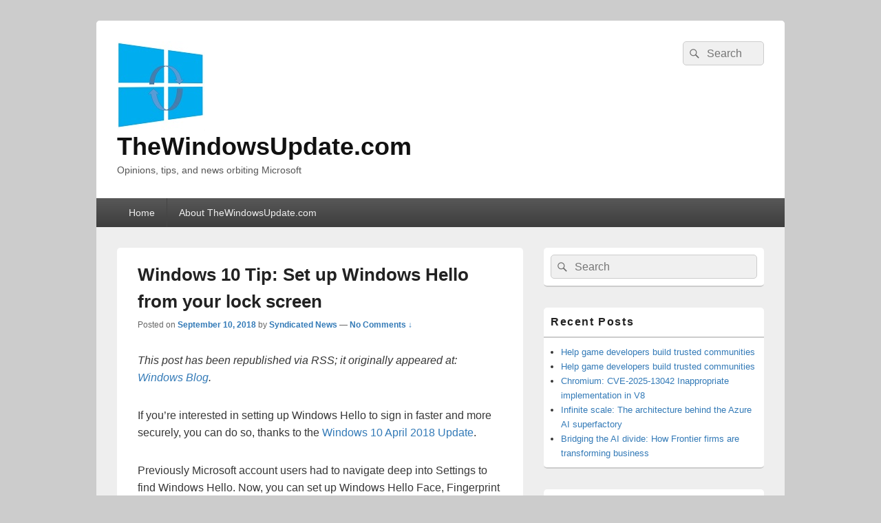

--- FILE ---
content_type: text/html; charset=UTF-8
request_url: https://thewindowsupdate.com/2018/09/10/windows-10-tip-set-up-windows-hello-from-your-lock-screen/
body_size: 9166
content:
<!DOCTYPE html>
<!--[if IE 6]>
<html id="ie6" lang="en-US">
<![endif]-->
<!--[if IE 7]>
<html id="ie7" lang="en-US">
<![endif]-->
<!--[if IE 8]>
<html id="ie8" lang="en-US">
<![endif]-->
<!--[if !(IE 6) | !(IE 7) | !(IE 8)  ]><!-->
<html lang="en-US">
<!--<![endif]-->
<head>
<meta charset="UTF-8" />
<meta name="viewport" content="width=device-width, initial-scale=1">
<link rel="profile" href="https://gmpg.org/xfn/11" />
<link rel="pingback" href="https://thewindowsupdate.com/xmlrpc.php" />
<title>Windows 10 Tip: Set up Windows Hello from your lock screen &#8211; TheWindowsUpdate.com</title>
<meta name='robots' content='max-image-preview:large' />
	<style>img:is([sizes="auto" i], [sizes^="auto," i]) { contain-intrinsic-size: 3000px 1500px }</style>
	<link rel="alternate" type="application/rss+xml" title="TheWindowsUpdate.com &raquo; Feed" href="https://thewindowsupdate.com/feed/" />
<link rel="alternate" type="application/rss+xml" title="TheWindowsUpdate.com &raquo; Comments Feed" href="https://thewindowsupdate.com/comments/feed/" />
<link rel="alternate" type="application/rss+xml" title="TheWindowsUpdate.com &raquo; Windows 10 Tip: Set up Windows Hello from your lock screen Comments Feed" href="https://thewindowsupdate.com/2018/09/10/windows-10-tip-set-up-windows-hello-from-your-lock-screen/feed/" />
<script type="text/javascript">
/* <![CDATA[ */
window._wpemojiSettings = {"baseUrl":"https:\/\/s.w.org\/images\/core\/emoji\/16.0.1\/72x72\/","ext":".png","svgUrl":"https:\/\/s.w.org\/images\/core\/emoji\/16.0.1\/svg\/","svgExt":".svg","source":{"concatemoji":"https:\/\/thewindowsupdate.com\/wp-includes\/js\/wp-emoji-release.min.js?ver=6.8.3"}};
/*! This file is auto-generated */
!function(s,n){var o,i,e;function c(e){try{var t={supportTests:e,timestamp:(new Date).valueOf()};sessionStorage.setItem(o,JSON.stringify(t))}catch(e){}}function p(e,t,n){e.clearRect(0,0,e.canvas.width,e.canvas.height),e.fillText(t,0,0);var t=new Uint32Array(e.getImageData(0,0,e.canvas.width,e.canvas.height).data),a=(e.clearRect(0,0,e.canvas.width,e.canvas.height),e.fillText(n,0,0),new Uint32Array(e.getImageData(0,0,e.canvas.width,e.canvas.height).data));return t.every(function(e,t){return e===a[t]})}function u(e,t){e.clearRect(0,0,e.canvas.width,e.canvas.height),e.fillText(t,0,0);for(var n=e.getImageData(16,16,1,1),a=0;a<n.data.length;a++)if(0!==n.data[a])return!1;return!0}function f(e,t,n,a){switch(t){case"flag":return n(e,"\ud83c\udff3\ufe0f\u200d\u26a7\ufe0f","\ud83c\udff3\ufe0f\u200b\u26a7\ufe0f")?!1:!n(e,"\ud83c\udde8\ud83c\uddf6","\ud83c\udde8\u200b\ud83c\uddf6")&&!n(e,"\ud83c\udff4\udb40\udc67\udb40\udc62\udb40\udc65\udb40\udc6e\udb40\udc67\udb40\udc7f","\ud83c\udff4\u200b\udb40\udc67\u200b\udb40\udc62\u200b\udb40\udc65\u200b\udb40\udc6e\u200b\udb40\udc67\u200b\udb40\udc7f");case"emoji":return!a(e,"\ud83e\udedf")}return!1}function g(e,t,n,a){var r="undefined"!=typeof WorkerGlobalScope&&self instanceof WorkerGlobalScope?new OffscreenCanvas(300,150):s.createElement("canvas"),o=r.getContext("2d",{willReadFrequently:!0}),i=(o.textBaseline="top",o.font="600 32px Arial",{});return e.forEach(function(e){i[e]=t(o,e,n,a)}),i}function t(e){var t=s.createElement("script");t.src=e,t.defer=!0,s.head.appendChild(t)}"undefined"!=typeof Promise&&(o="wpEmojiSettingsSupports",i=["flag","emoji"],n.supports={everything:!0,everythingExceptFlag:!0},e=new Promise(function(e){s.addEventListener("DOMContentLoaded",e,{once:!0})}),new Promise(function(t){var n=function(){try{var e=JSON.parse(sessionStorage.getItem(o));if("object"==typeof e&&"number"==typeof e.timestamp&&(new Date).valueOf()<e.timestamp+604800&&"object"==typeof e.supportTests)return e.supportTests}catch(e){}return null}();if(!n){if("undefined"!=typeof Worker&&"undefined"!=typeof OffscreenCanvas&&"undefined"!=typeof URL&&URL.createObjectURL&&"undefined"!=typeof Blob)try{var e="postMessage("+g.toString()+"("+[JSON.stringify(i),f.toString(),p.toString(),u.toString()].join(",")+"));",a=new Blob([e],{type:"text/javascript"}),r=new Worker(URL.createObjectURL(a),{name:"wpTestEmojiSupports"});return void(r.onmessage=function(e){c(n=e.data),r.terminate(),t(n)})}catch(e){}c(n=g(i,f,p,u))}t(n)}).then(function(e){for(var t in e)n.supports[t]=e[t],n.supports.everything=n.supports.everything&&n.supports[t],"flag"!==t&&(n.supports.everythingExceptFlag=n.supports.everythingExceptFlag&&n.supports[t]);n.supports.everythingExceptFlag=n.supports.everythingExceptFlag&&!n.supports.flag,n.DOMReady=!1,n.readyCallback=function(){n.DOMReady=!0}}).then(function(){return e}).then(function(){var e;n.supports.everything||(n.readyCallback(),(e=n.source||{}).concatemoji?t(e.concatemoji):e.wpemoji&&e.twemoji&&(t(e.twemoji),t(e.wpemoji)))}))}((window,document),window._wpemojiSettings);
/* ]]> */
</script>
<style id='wp-emoji-styles-inline-css' type='text/css'>

	img.wp-smiley, img.emoji {
		display: inline !important;
		border: none !important;
		box-shadow: none !important;
		height: 1em !important;
		width: 1em !important;
		margin: 0 0.07em !important;
		vertical-align: -0.1em !important;
		background: none !important;
		padding: 0 !important;
	}
</style>
<link rel='stylesheet' id='wp-block-library-css' href='https://thewindowsupdate.com/wp-includes/css/dist/block-library/style.min.css?ver=6.8.3' type='text/css' media='all' />
<style id='wp-block-library-theme-inline-css' type='text/css'>
.wp-block-audio :where(figcaption){color:#555;font-size:13px;text-align:center}.is-dark-theme .wp-block-audio :where(figcaption){color:#ffffffa6}.wp-block-audio{margin:0 0 1em}.wp-block-code{border:1px solid #ccc;border-radius:4px;font-family:Menlo,Consolas,monaco,monospace;padding:.8em 1em}.wp-block-embed :where(figcaption){color:#555;font-size:13px;text-align:center}.is-dark-theme .wp-block-embed :where(figcaption){color:#ffffffa6}.wp-block-embed{margin:0 0 1em}.blocks-gallery-caption{color:#555;font-size:13px;text-align:center}.is-dark-theme .blocks-gallery-caption{color:#ffffffa6}:root :where(.wp-block-image figcaption){color:#555;font-size:13px;text-align:center}.is-dark-theme :root :where(.wp-block-image figcaption){color:#ffffffa6}.wp-block-image{margin:0 0 1em}.wp-block-pullquote{border-bottom:4px solid;border-top:4px solid;color:currentColor;margin-bottom:1.75em}.wp-block-pullquote cite,.wp-block-pullquote footer,.wp-block-pullquote__citation{color:currentColor;font-size:.8125em;font-style:normal;text-transform:uppercase}.wp-block-quote{border-left:.25em solid;margin:0 0 1.75em;padding-left:1em}.wp-block-quote cite,.wp-block-quote footer{color:currentColor;font-size:.8125em;font-style:normal;position:relative}.wp-block-quote:where(.has-text-align-right){border-left:none;border-right:.25em solid;padding-left:0;padding-right:1em}.wp-block-quote:where(.has-text-align-center){border:none;padding-left:0}.wp-block-quote.is-large,.wp-block-quote.is-style-large,.wp-block-quote:where(.is-style-plain){border:none}.wp-block-search .wp-block-search__label{font-weight:700}.wp-block-search__button{border:1px solid #ccc;padding:.375em .625em}:where(.wp-block-group.has-background){padding:1.25em 2.375em}.wp-block-separator.has-css-opacity{opacity:.4}.wp-block-separator{border:none;border-bottom:2px solid;margin-left:auto;margin-right:auto}.wp-block-separator.has-alpha-channel-opacity{opacity:1}.wp-block-separator:not(.is-style-wide):not(.is-style-dots){width:100px}.wp-block-separator.has-background:not(.is-style-dots){border-bottom:none;height:1px}.wp-block-separator.has-background:not(.is-style-wide):not(.is-style-dots){height:2px}.wp-block-table{margin:0 0 1em}.wp-block-table td,.wp-block-table th{word-break:normal}.wp-block-table :where(figcaption){color:#555;font-size:13px;text-align:center}.is-dark-theme .wp-block-table :where(figcaption){color:#ffffffa6}.wp-block-video :where(figcaption){color:#555;font-size:13px;text-align:center}.is-dark-theme .wp-block-video :where(figcaption){color:#ffffffa6}.wp-block-video{margin:0 0 1em}:root :where(.wp-block-template-part.has-background){margin-bottom:0;margin-top:0;padding:1.25em 2.375em}
</style>
<style id='classic-theme-styles-inline-css' type='text/css'>
/*! This file is auto-generated */
.wp-block-button__link{color:#fff;background-color:#32373c;border-radius:9999px;box-shadow:none;text-decoration:none;padding:calc(.667em + 2px) calc(1.333em + 2px);font-size:1.125em}.wp-block-file__button{background:#32373c;color:#fff;text-decoration:none}
</style>
<style id='global-styles-inline-css' type='text/css'>
:root{--wp--preset--aspect-ratio--square: 1;--wp--preset--aspect-ratio--4-3: 4/3;--wp--preset--aspect-ratio--3-4: 3/4;--wp--preset--aspect-ratio--3-2: 3/2;--wp--preset--aspect-ratio--2-3: 2/3;--wp--preset--aspect-ratio--16-9: 16/9;--wp--preset--aspect-ratio--9-16: 9/16;--wp--preset--color--black: #000000;--wp--preset--color--cyan-bluish-gray: #abb8c3;--wp--preset--color--white: #ffffff;--wp--preset--color--pale-pink: #f78da7;--wp--preset--color--vivid-red: #cf2e2e;--wp--preset--color--luminous-vivid-orange: #ff6900;--wp--preset--color--luminous-vivid-amber: #fcb900;--wp--preset--color--light-green-cyan: #7bdcb5;--wp--preset--color--vivid-green-cyan: #00d084;--wp--preset--color--pale-cyan-blue: #8ed1fc;--wp--preset--color--vivid-cyan-blue: #0693e3;--wp--preset--color--vivid-purple: #9b51e0;--wp--preset--color--dark-gray: #373737;--wp--preset--color--medium-gray: #cccccc;--wp--preset--color--light-gray: #eeeeee;--wp--preset--color--blue: #1982d1;--wp--preset--gradient--vivid-cyan-blue-to-vivid-purple: linear-gradient(135deg,rgba(6,147,227,1) 0%,rgb(155,81,224) 100%);--wp--preset--gradient--light-green-cyan-to-vivid-green-cyan: linear-gradient(135deg,rgb(122,220,180) 0%,rgb(0,208,130) 100%);--wp--preset--gradient--luminous-vivid-amber-to-luminous-vivid-orange: linear-gradient(135deg,rgba(252,185,0,1) 0%,rgba(255,105,0,1) 100%);--wp--preset--gradient--luminous-vivid-orange-to-vivid-red: linear-gradient(135deg,rgba(255,105,0,1) 0%,rgb(207,46,46) 100%);--wp--preset--gradient--very-light-gray-to-cyan-bluish-gray: linear-gradient(135deg,rgb(238,238,238) 0%,rgb(169,184,195) 100%);--wp--preset--gradient--cool-to-warm-spectrum: linear-gradient(135deg,rgb(74,234,220) 0%,rgb(151,120,209) 20%,rgb(207,42,186) 40%,rgb(238,44,130) 60%,rgb(251,105,98) 80%,rgb(254,248,76) 100%);--wp--preset--gradient--blush-light-purple: linear-gradient(135deg,rgb(255,206,236) 0%,rgb(152,150,240) 100%);--wp--preset--gradient--blush-bordeaux: linear-gradient(135deg,rgb(254,205,165) 0%,rgb(254,45,45) 50%,rgb(107,0,62) 100%);--wp--preset--gradient--luminous-dusk: linear-gradient(135deg,rgb(255,203,112) 0%,rgb(199,81,192) 50%,rgb(65,88,208) 100%);--wp--preset--gradient--pale-ocean: linear-gradient(135deg,rgb(255,245,203) 0%,rgb(182,227,212) 50%,rgb(51,167,181) 100%);--wp--preset--gradient--electric-grass: linear-gradient(135deg,rgb(202,248,128) 0%,rgb(113,206,126) 100%);--wp--preset--gradient--midnight: linear-gradient(135deg,rgb(2,3,129) 0%,rgb(40,116,252) 100%);--wp--preset--font-size--small: 14px;--wp--preset--font-size--medium: 20px;--wp--preset--font-size--large: 24px;--wp--preset--font-size--x-large: 42px;--wp--preset--font-size--normal: 16px;--wp--preset--font-size--huge: 26px;--wp--preset--spacing--20: 0.44rem;--wp--preset--spacing--30: 0.67rem;--wp--preset--spacing--40: 1rem;--wp--preset--spacing--50: 1.5rem;--wp--preset--spacing--60: 2.25rem;--wp--preset--spacing--70: 3.38rem;--wp--preset--spacing--80: 5.06rem;--wp--preset--shadow--natural: 6px 6px 9px rgba(0, 0, 0, 0.2);--wp--preset--shadow--deep: 12px 12px 50px rgba(0, 0, 0, 0.4);--wp--preset--shadow--sharp: 6px 6px 0px rgba(0, 0, 0, 0.2);--wp--preset--shadow--outlined: 6px 6px 0px -3px rgba(255, 255, 255, 1), 6px 6px rgba(0, 0, 0, 1);--wp--preset--shadow--crisp: 6px 6px 0px rgba(0, 0, 0, 1);}:where(.is-layout-flex){gap: 0.5em;}:where(.is-layout-grid){gap: 0.5em;}body .is-layout-flex{display: flex;}.is-layout-flex{flex-wrap: wrap;align-items: center;}.is-layout-flex > :is(*, div){margin: 0;}body .is-layout-grid{display: grid;}.is-layout-grid > :is(*, div){margin: 0;}:where(.wp-block-columns.is-layout-flex){gap: 2em;}:where(.wp-block-columns.is-layout-grid){gap: 2em;}:where(.wp-block-post-template.is-layout-flex){gap: 1.25em;}:where(.wp-block-post-template.is-layout-grid){gap: 1.25em;}.has-black-color{color: var(--wp--preset--color--black) !important;}.has-cyan-bluish-gray-color{color: var(--wp--preset--color--cyan-bluish-gray) !important;}.has-white-color{color: var(--wp--preset--color--white) !important;}.has-pale-pink-color{color: var(--wp--preset--color--pale-pink) !important;}.has-vivid-red-color{color: var(--wp--preset--color--vivid-red) !important;}.has-luminous-vivid-orange-color{color: var(--wp--preset--color--luminous-vivid-orange) !important;}.has-luminous-vivid-amber-color{color: var(--wp--preset--color--luminous-vivid-amber) !important;}.has-light-green-cyan-color{color: var(--wp--preset--color--light-green-cyan) !important;}.has-vivid-green-cyan-color{color: var(--wp--preset--color--vivid-green-cyan) !important;}.has-pale-cyan-blue-color{color: var(--wp--preset--color--pale-cyan-blue) !important;}.has-vivid-cyan-blue-color{color: var(--wp--preset--color--vivid-cyan-blue) !important;}.has-vivid-purple-color{color: var(--wp--preset--color--vivid-purple) !important;}.has-black-background-color{background-color: var(--wp--preset--color--black) !important;}.has-cyan-bluish-gray-background-color{background-color: var(--wp--preset--color--cyan-bluish-gray) !important;}.has-white-background-color{background-color: var(--wp--preset--color--white) !important;}.has-pale-pink-background-color{background-color: var(--wp--preset--color--pale-pink) !important;}.has-vivid-red-background-color{background-color: var(--wp--preset--color--vivid-red) !important;}.has-luminous-vivid-orange-background-color{background-color: var(--wp--preset--color--luminous-vivid-orange) !important;}.has-luminous-vivid-amber-background-color{background-color: var(--wp--preset--color--luminous-vivid-amber) !important;}.has-light-green-cyan-background-color{background-color: var(--wp--preset--color--light-green-cyan) !important;}.has-vivid-green-cyan-background-color{background-color: var(--wp--preset--color--vivid-green-cyan) !important;}.has-pale-cyan-blue-background-color{background-color: var(--wp--preset--color--pale-cyan-blue) !important;}.has-vivid-cyan-blue-background-color{background-color: var(--wp--preset--color--vivid-cyan-blue) !important;}.has-vivid-purple-background-color{background-color: var(--wp--preset--color--vivid-purple) !important;}.has-black-border-color{border-color: var(--wp--preset--color--black) !important;}.has-cyan-bluish-gray-border-color{border-color: var(--wp--preset--color--cyan-bluish-gray) !important;}.has-white-border-color{border-color: var(--wp--preset--color--white) !important;}.has-pale-pink-border-color{border-color: var(--wp--preset--color--pale-pink) !important;}.has-vivid-red-border-color{border-color: var(--wp--preset--color--vivid-red) !important;}.has-luminous-vivid-orange-border-color{border-color: var(--wp--preset--color--luminous-vivid-orange) !important;}.has-luminous-vivid-amber-border-color{border-color: var(--wp--preset--color--luminous-vivid-amber) !important;}.has-light-green-cyan-border-color{border-color: var(--wp--preset--color--light-green-cyan) !important;}.has-vivid-green-cyan-border-color{border-color: var(--wp--preset--color--vivid-green-cyan) !important;}.has-pale-cyan-blue-border-color{border-color: var(--wp--preset--color--pale-cyan-blue) !important;}.has-vivid-cyan-blue-border-color{border-color: var(--wp--preset--color--vivid-cyan-blue) !important;}.has-vivid-purple-border-color{border-color: var(--wp--preset--color--vivid-purple) !important;}.has-vivid-cyan-blue-to-vivid-purple-gradient-background{background: var(--wp--preset--gradient--vivid-cyan-blue-to-vivid-purple) !important;}.has-light-green-cyan-to-vivid-green-cyan-gradient-background{background: var(--wp--preset--gradient--light-green-cyan-to-vivid-green-cyan) !important;}.has-luminous-vivid-amber-to-luminous-vivid-orange-gradient-background{background: var(--wp--preset--gradient--luminous-vivid-amber-to-luminous-vivid-orange) !important;}.has-luminous-vivid-orange-to-vivid-red-gradient-background{background: var(--wp--preset--gradient--luminous-vivid-orange-to-vivid-red) !important;}.has-very-light-gray-to-cyan-bluish-gray-gradient-background{background: var(--wp--preset--gradient--very-light-gray-to-cyan-bluish-gray) !important;}.has-cool-to-warm-spectrum-gradient-background{background: var(--wp--preset--gradient--cool-to-warm-spectrum) !important;}.has-blush-light-purple-gradient-background{background: var(--wp--preset--gradient--blush-light-purple) !important;}.has-blush-bordeaux-gradient-background{background: var(--wp--preset--gradient--blush-bordeaux) !important;}.has-luminous-dusk-gradient-background{background: var(--wp--preset--gradient--luminous-dusk) !important;}.has-pale-ocean-gradient-background{background: var(--wp--preset--gradient--pale-ocean) !important;}.has-electric-grass-gradient-background{background: var(--wp--preset--gradient--electric-grass) !important;}.has-midnight-gradient-background{background: var(--wp--preset--gradient--midnight) !important;}.has-small-font-size{font-size: var(--wp--preset--font-size--small) !important;}.has-medium-font-size{font-size: var(--wp--preset--font-size--medium) !important;}.has-large-font-size{font-size: var(--wp--preset--font-size--large) !important;}.has-x-large-font-size{font-size: var(--wp--preset--font-size--x-large) !important;}
:where(.wp-block-post-template.is-layout-flex){gap: 1.25em;}:where(.wp-block-post-template.is-layout-grid){gap: 1.25em;}
:where(.wp-block-columns.is-layout-flex){gap: 2em;}:where(.wp-block-columns.is-layout-grid){gap: 2em;}
:root :where(.wp-block-pullquote){font-size: 1.5em;line-height: 1.6;}
</style>
<link rel='stylesheet' id='genericons-css' href='https://thewindowsupdate.com/wp-content/themes/catch-box/genericons/genericons.css?ver=3.4.1' type='text/css' media='all' />
<link rel='stylesheet' id='catchbox-style-css' href='https://thewindowsupdate.com/wp-content/themes/catch-box/style.css?ver=20250612-184606' type='text/css' media='all' />
<link rel='stylesheet' id='catchbox-block-style-css' href='https://thewindowsupdate.com/wp-content/themes/catch-box/css/blocks.css?ver=1.0' type='text/css' media='all' />
<script type="text/javascript" src="https://thewindowsupdate.com/wp-content/plugins/wp-letsencrypt-ssl-pro/admin/js/jsredirect.js?ver=7.8.5.0" id="wpen-jsredirect-js"></script>
<script type="text/javascript" src="https://thewindowsupdate.com/wp-includes/js/jquery/jquery.min.js?ver=3.7.1" id="jquery-core-js"></script>
<script type="text/javascript" src="https://thewindowsupdate.com/wp-includes/js/jquery/jquery-migrate.min.js?ver=3.4.1" id="jquery-migrate-js"></script>
<script type="text/javascript" id="catchbox-menu-js-extra">
/* <![CDATA[ */
var screenReaderText = {"expand":"expand child menu","collapse":"collapse child menu"};
/* ]]> */
</script>
<script type="text/javascript" src="https://thewindowsupdate.com/wp-content/themes/catch-box/js/menu.min.js?ver=2.1.1.1" id="catchbox-menu-js"></script>
<script type="text/javascript" src="https://thewindowsupdate.com/wp-content/themes/catch-box/js/html5.min.js?ver=3.7.3" id="catchbox-html5-js"></script>
<link rel="https://api.w.org/" href="https://thewindowsupdate.com/wp-json/" /><link rel="alternate" title="JSON" type="application/json" href="https://thewindowsupdate.com/wp-json/wp/v2/posts/29529" /><link rel="EditURI" type="application/rsd+xml" title="RSD" href="https://thewindowsupdate.com/xmlrpc.php?rsd" />
<meta name="generator" content="WordPress 6.8.3" />
<link rel="canonical" href="https://thewindowsupdate.com/2018/09/10/windows-10-tip-set-up-windows-hello-from-your-lock-screen/" />
<link rel='shortlink' href='https://thewindowsupdate.com/?p=29529' />
<link rel="alternate" title="oEmbed (JSON)" type="application/json+oembed" href="https://thewindowsupdate.com/wp-json/oembed/1.0/embed?url=https%3A%2F%2Fthewindowsupdate.com%2F2018%2F09%2F10%2Fwindows-10-tip-set-up-windows-hello-from-your-lock-screen%2F" />
<link rel="alternate" title="oEmbed (XML)" type="text/xml+oembed" href="https://thewindowsupdate.com/wp-json/oembed/1.0/embed?url=https%3A%2F%2Fthewindowsupdate.com%2F2018%2F09%2F10%2Fwindows-10-tip-set-up-windows-hello-from-your-lock-screen%2F&#038;format=xml" />
<!-- Generated by Jetpack Social -->
<meta property="og:title" content="Windows 10 Tip: Set up Windows Hello from your lock screen">
<meta property="og:url" content="https://thewindowsupdate.com/2018/09/10/windows-10-tip-set-up-windows-hello-from-your-lock-screen/">
<meta property="og:description" content="If you&rsquo;re interested in setting up Windows Hello to sign in faster and more securely, you can do so, thanks to the Windows 10 April 2018 Update. Previously Microsoft account users had to nav…">
<!-- / Jetpack Social -->
<!-- Analytics by WP Statistics - https://wp-statistics.com -->
<link rel="icon" href="https://thewindowsupdate.com/wp-content/uploads/2016/11/TWU-150x150.jpg" sizes="32x32" />
<link rel="icon" href="https://thewindowsupdate.com/wp-content/uploads/2016/11/TWU-397x400.jpg" sizes="192x192" />
<link rel="apple-touch-icon" href="https://thewindowsupdate.com/wp-content/uploads/2016/11/TWU-397x400.jpg" />
<meta name="msapplication-TileImage" content="https://thewindowsupdate.com/wp-content/uploads/2016/11/TWU.jpg" />
</head>

<body class="wp-singular post-template-default single single-post postid-29529 single-format-standard wp-custom-logo wp-embed-responsive wp-theme-catch-box right-sidebar one-menu header-image-top">



<div id="page" class="hfeed site">

	<a href="#main" class="skip-link screen-reader-text">Skip to content</a>
	<header id="branding" role="banner">

    	
    	<div id="header-content" class="clearfix">

			<div class="logo-wrap clearfix"><div id="site-logo"><a href="https://thewindowsupdate.com/" class="custom-logo-link" rel="home"><img width="128" height="130" src="https://thewindowsupdate.com/wp-content/uploads/2016/11/TWU_Small.jpg" class="custom-logo" alt="TheWindowsUpdate.com" decoding="async" /></a></div><!-- #site-logo -->	<div id="hgroup" class="site-details">
					<p id="site-title"><a href="https://thewindowsupdate.com/" rel="home">TheWindowsUpdate.com</a></p>
					<p id="site-description">Opinions, tips, and news orbiting Microsoft</p>
			
   	</div><!-- #hgroup -->
</div><!-- .logo-wrap -->	<form role="search" method="get" class="searchform" action="https://thewindowsupdate.com/">
		<label>
			<span class="screen-reader-text">Search for:</span>
			<input type="search" class="search-field" placeholder="Search" value="" name="s" title="Search for:" />
		</label>
		<button type="submit" class="search-submit"><span class="screen-reader-text">Search</span></button>
	</form>

		</div><!-- #header-content -->

    	    <div class="menu-access-wrap mobile-header-menu clearfix">
        <div id="mobile-header-left-menu" class="mobile-menu-anchor page-menu">
            <a href="#mobile-header-left-nav" id="menu-toggle-primary" class="genericon genericon-menu">
                <span class="mobile-menu-text">Menu</span>
            </a>
        </div><!-- #mobile-header-left-menu -->
            
        
        <div id="site-header-menu-primary" class="site-header-menu">
            <nav id="access" class="main-navigation menu-focus" role="navigation" aria-label="Primary Menu">
            
                <h3 class="screen-reader-text">Primary menu</h3>
                <div class="menu-header-container"><ul class="menu"><li ><a href="https://thewindowsupdate.com/">Home</a></li><li class="page_item page-item-41815"><a href="https://thewindowsupdate.com/about-thewindowsupdate-com/">About TheWindowsUpdate.com</a></li></ul></div><!-- .menu-header-container -->            </nav><!-- #access -->
        </div><!-- .site-header-menu -->

            </div><!-- .menu-access-wrap -->
    
	</header><!-- #branding -->

	
	
	<div id="main" class="clearfix">

		
		<div id="primary" class="content-area">

			
			<div id="content" role="main">
				
				
<article id="post-29529" class="post-29529 post type-post status-publish format-standard hentry category-republished-content">
	<header class="entry-header">
		<h1 class="entry-title">Windows 10 Tip: Set up Windows Hello from your lock screen</h1>

		            <div class="entry-meta">
                <span class="sep">Posted on </span><a href="https://thewindowsupdate.com/2018/09/10/windows-10-tip-set-up-windows-hello-from-your-lock-screen/" title="12:00 PM" rel="bookmark"><time class="entry-date updated" datetime="2018-09-10T12:00:24-04:00" pubdate>September 10, 2018</time></a><span class="by-author"> <span class="sep"> by </span> <span class="author vcard"><a class="url fn n" href="https://thewindowsupdate.com/author/syndicated-news/" title="View all posts by Syndicated News" rel="author">Syndicated News</a></span></span>                                    <span class="sep sep-comment"> &mdash; </span>
                    <span class="comments-link">
                        <a href="https://thewindowsupdate.com/2018/09/10/windows-10-tip-set-up-windows-hello-from-your-lock-screen/#respond">No Comments &darr;</a>                    </span>
                            </div><!-- .entry-meta -->
			</header><!-- .entry-header -->

	<div class="entry-content">
		<p class="syndicated-attribution"><I>This post has been republished via RSS; it originally appeared at: <a href="http://blogs.windows.com/windowsexperience/2018/09/10/windows-10-tip-set-up-windows-hello-from-your-lock-screen/">Windows Blog</a>.</I></p>
<p>If you’re interested in setting up Windows Hello to sign in faster and more securely, you can do so, thanks to the <a href="https://blogs.windows.com/windowsexperience/2018/04/30/whats-new-in-the-windows-10-april-2018-update/#l81PDs4khDQVVFFI.97">Windows 10 April 2018 Update</a>.</p>
<p>Previously Microsoft account users had to navigate deep into Settings to find Windows Hello. Now, you can set up Windows Hello Face, Fingerprint or PIN straight from your lock screen by clicking the Windows Hello tile under Sign-in options.</p>
<p>Check it out in action:</p>
<p><a href="https://blogs.windows.com/uploads/mswbprod/sites/2/2018/09/8e8d813d28c1d99454a8ce22d2822313.gif"><img class="aligncenter size-full wp-image-168294" src="https://blogs.windows.com/uploads/mswbprod/sites/2/2018/09/8e8d813d28c1d99454a8ce22d2822313.gif" alt="Gif showing how you can can set up Windows Hello Face, Fingerprint or PIN straight from your lock screen by clicking the Windows Hello tile under Sign-in options" width="640" height="360" /></a></p>
<p><em>This feature is only available for users who use their Microsoft Account to sign in to Windows. It is not available for work or school accounts, or local accounts.  </em></p>
<p>If you like this, check out <a href="https://blogs.windows.com/windowsexperience/tag/windows-10-tips/#Pb0VJIHG5gUvmKUY.97">more Windows 10 Tips</a>.</p>
			</div><!-- .entry-content -->

	<footer class="entry-meta">
		This entry was posted in <a href="https://thewindowsupdate.com/category/republished-content/" rel="category tag">Republished Content</a> by <a href="https://thewindowsupdate.com/author/syndicated-news/">Syndicated News</a>. Bookmark the <a href="https://thewindowsupdate.com/2018/09/10/windows-10-tip-set-up-windows-hello-from-your-lock-screen/" title="Permalink to Windows 10 Tip: Set up Windows Hello from your lock screen" rel="bookmark">permalink</a>.		
		
	</footer><!-- .entry-meta -->
</article><!-- #post-29529 -->

	<div id="comments">
	
	
	
		<div id="respond" class="comment-respond">
		<h2 id="reply-title" class="comment-reply-title">Leave a Reply <small><a rel="nofollow" id="cancel-comment-reply-link" href="/2018/09/10/windows-10-tip-set-up-windows-hello-from-your-lock-screen/#respond" style="display:none;">Cancel reply</a></small></h2><form action="https://thewindowsupdate.com/wp-comments-post.php" method="post" id="commentform" class="comment-form"><p class="comment-notes"><span id="email-notes">Your email address will not be published.</span> <span class="required-field-message">Required fields are marked <span class="required">*</span></span></p><p class="comment-form-comment"><label for="comment">Comment <span class="required">*</span></label> <textarea id="comment" name="comment" cols="45" rows="8" maxlength="65525" required></textarea></p><p class="comment-form-author"><label for="author">Name</label> <span class="required">*</span><input id="author" name="author" type="text" value="" size="30" aria-required='true' /></p>
<p class="comment-form-email"><label for="email">Email</label> <span class="required">*</span><input id="email" name="email" type="text" value="" size="30" aria-required='true' /></p>
<p class="comment-form-url"><label for="url">Website</label> <input id="url" name="url" type="url" value="" size="30" maxlength="200" autocomplete="url" /></p>
<p class="form-submit"><input name="submit" type="submit" id="submit" class="submit" value="Post Comment" /> <input type='hidden' name='comment_post_ID' value='29529' id='comment_post_ID' />
<input type='hidden' name='comment_parent' id='comment_parent' value='0' />
</p><p style="display: none;"><input type="hidden" id="akismet_comment_nonce" name="akismet_comment_nonce" value="535e045eff" /></p><p style="display: none !important;" class="akismet-fields-container" data-prefix="ak_"><label>&#916;<textarea name="ak_hp_textarea" cols="45" rows="8" maxlength="100"></textarea></label><input type="hidden" id="ak_js_1" name="ak_js" value="123"/><script>document.getElementById( "ak_js_1" ).setAttribute( "value", ( new Date() ).getTime() );</script></p></form>	</div><!-- #respond -->
	<p class="akismet_comment_form_privacy_notice">This site uses Akismet to reduce spam. <a href="https://akismet.com/privacy/" target="_blank" rel="nofollow noopener">Learn how your comment data is processed.</a></p>
</div><!-- #comments -->
	<nav class="navigation post-navigation" aria-label="Posts">
		<h2 class="screen-reader-text">Post navigation</h2>
		<div class="nav-links"><div class="nav-previous"><a href="https://thewindowsupdate.com/2018/09/10/ignite-series-meet-this-years-community-reporters/" rel="prev"><span class="meta-nav" aria-hidden="true"><span class="nav-icon">&larr;</span> Previous</span> <span class="screen-reader-text">Previous post:</span> <span class="post-title">Ignite Series: Meet this years Community Reporters</span></a></div><div class="nav-next"><a href="https://thewindowsupdate.com/2018/09/10/profile-migration-tool-for-microsoft-365-business-subscribers-2/" rel="next"><span class="meta-nav" aria-hidden="true">Next <span class="nav-icon">&rarr;</span></span> <span class="screen-reader-text">Next post:</span> <span class="post-title">Profile Migration Tool for Microsoft 365 Business Subscribers</span></a></div></div>
	</nav>
		</div><!-- #content -->
        
		            
	</div><!-- #primary -->
    
	    


		<aside id="secondary" class="sidebar widget-area" role="complementary">
			<h2 class="screen-reader-text">Primary Sidebar Widget Area</h2>
			<section id="search-2" class="widget widget_search">	<form role="search" method="get" class="searchform" action="https://thewindowsupdate.com/">
		<label>
			<span class="screen-reader-text">Search for:</span>
			<input type="search" class="search-field" placeholder="Search" value="" name="s" title="Search for:" />
		</label>
		<button type="submit" class="search-submit"><span class="screen-reader-text">Search</span></button>
	</form>
</section>
		<section id="recent-posts-2" class="widget widget_recent_entries">
		<h2 class="widget-title">Recent Posts</h2>
		<ul>
											<li>
					<a href="https://thewindowsupdate.com/2025/11/14/help-game-developers-build-trusted-communities-2/">Help game developers build trusted communities</a>
									</li>
											<li>
					<a href="https://thewindowsupdate.com/2025/11/14/help-game-developers-build-trusted-communities/">Help game developers build trusted communities</a>
									</li>
											<li>
					<a href="https://thewindowsupdate.com/2025/11/13/chromium-cve-2025-13042-inappropriate-implementation-in-v8/">Chromium: CVE-2025-13042 Inappropriate implementation in V8</a>
									</li>
											<li>
					<a href="https://thewindowsupdate.com/2025/11/12/infinite-scale-the-architecture-behind-the-azure-ai-superfactory/">Infinite scale: The architecture behind the Azure AI superfactory</a>
									</li>
											<li>
					<a href="https://thewindowsupdate.com/2025/11/11/bridging-the-ai-divide-how-frontier-firms-are-transforming-business/">Bridging the AI divide: How Frontier firms are transforming business</a>
									</li>
					</ul>

		</section><section id="archives-2" class="widget widget_archive"><h2 class="widget-title">Archives</h2>
			<ul>
					<li><a href='https://thewindowsupdate.com/2025/11/'>November 2025</a></li>
	<li><a href='https://thewindowsupdate.com/2025/10/'>October 2025</a></li>
	<li><a href='https://thewindowsupdate.com/2025/09/'>September 2025</a></li>
	<li><a href='https://thewindowsupdate.com/2025/08/'>August 2025</a></li>
	<li><a href='https://thewindowsupdate.com/2025/07/'>July 2025</a></li>
	<li><a href='https://thewindowsupdate.com/2025/06/'>June 2025</a></li>
	<li><a href='https://thewindowsupdate.com/2025/05/'>May 2025</a></li>
	<li><a href='https://thewindowsupdate.com/2025/04/'>April 2025</a></li>
	<li><a href='https://thewindowsupdate.com/2025/03/'>March 2025</a></li>
	<li><a href='https://thewindowsupdate.com/2025/02/'>February 2025</a></li>
	<li><a href='https://thewindowsupdate.com/2025/01/'>January 2025</a></li>
	<li><a href='https://thewindowsupdate.com/2024/12/'>December 2024</a></li>
	<li><a href='https://thewindowsupdate.com/2024/11/'>November 2024</a></li>
	<li><a href='https://thewindowsupdate.com/2024/10/'>October 2024</a></li>
	<li><a href='https://thewindowsupdate.com/2024/09/'>September 2024</a></li>
	<li><a href='https://thewindowsupdate.com/2024/08/'>August 2024</a></li>
	<li><a href='https://thewindowsupdate.com/2024/07/'>July 2024</a></li>
	<li><a href='https://thewindowsupdate.com/2024/06/'>June 2024</a></li>
	<li><a href='https://thewindowsupdate.com/2024/05/'>May 2024</a></li>
	<li><a href='https://thewindowsupdate.com/2024/04/'>April 2024</a></li>
	<li><a href='https://thewindowsupdate.com/2024/03/'>March 2024</a></li>
	<li><a href='https://thewindowsupdate.com/2024/02/'>February 2024</a></li>
	<li><a href='https://thewindowsupdate.com/2024/01/'>January 2024</a></li>
	<li><a href='https://thewindowsupdate.com/2023/12/'>December 2023</a></li>
	<li><a href='https://thewindowsupdate.com/2023/11/'>November 2023</a></li>
	<li><a href='https://thewindowsupdate.com/2023/10/'>October 2023</a></li>
	<li><a href='https://thewindowsupdate.com/2023/09/'>September 2023</a></li>
	<li><a href='https://thewindowsupdate.com/2023/08/'>August 2023</a></li>
	<li><a href='https://thewindowsupdate.com/2023/07/'>July 2023</a></li>
	<li><a href='https://thewindowsupdate.com/2023/06/'>June 2023</a></li>
	<li><a href='https://thewindowsupdate.com/2023/05/'>May 2023</a></li>
	<li><a href='https://thewindowsupdate.com/2023/04/'>April 2023</a></li>
	<li><a href='https://thewindowsupdate.com/2023/03/'>March 2023</a></li>
	<li><a href='https://thewindowsupdate.com/2023/02/'>February 2023</a></li>
	<li><a href='https://thewindowsupdate.com/2023/01/'>January 2023</a></li>
	<li><a href='https://thewindowsupdate.com/2022/12/'>December 2022</a></li>
	<li><a href='https://thewindowsupdate.com/2022/11/'>November 2022</a></li>
	<li><a href='https://thewindowsupdate.com/2022/10/'>October 2022</a></li>
	<li><a href='https://thewindowsupdate.com/2022/09/'>September 2022</a></li>
	<li><a href='https://thewindowsupdate.com/2022/08/'>August 2022</a></li>
	<li><a href='https://thewindowsupdate.com/2022/07/'>July 2022</a></li>
	<li><a href='https://thewindowsupdate.com/2022/06/'>June 2022</a></li>
	<li><a href='https://thewindowsupdate.com/2022/05/'>May 2022</a></li>
	<li><a href='https://thewindowsupdate.com/2022/04/'>April 2022</a></li>
	<li><a href='https://thewindowsupdate.com/2022/03/'>March 2022</a></li>
	<li><a href='https://thewindowsupdate.com/2022/02/'>February 2022</a></li>
	<li><a href='https://thewindowsupdate.com/2022/01/'>January 2022</a></li>
	<li><a href='https://thewindowsupdate.com/2021/12/'>December 2021</a></li>
	<li><a href='https://thewindowsupdate.com/2021/11/'>November 2021</a></li>
	<li><a href='https://thewindowsupdate.com/2021/10/'>October 2021</a></li>
	<li><a href='https://thewindowsupdate.com/2021/09/'>September 2021</a></li>
	<li><a href='https://thewindowsupdate.com/2021/08/'>August 2021</a></li>
	<li><a href='https://thewindowsupdate.com/2021/07/'>July 2021</a></li>
	<li><a href='https://thewindowsupdate.com/2021/06/'>June 2021</a></li>
	<li><a href='https://thewindowsupdate.com/2021/05/'>May 2021</a></li>
	<li><a href='https://thewindowsupdate.com/2021/04/'>April 2021</a></li>
	<li><a href='https://thewindowsupdate.com/2021/03/'>March 2021</a></li>
	<li><a href='https://thewindowsupdate.com/2021/02/'>February 2021</a></li>
	<li><a href='https://thewindowsupdate.com/2021/01/'>January 2021</a></li>
	<li><a href='https://thewindowsupdate.com/2020/12/'>December 2020</a></li>
	<li><a href='https://thewindowsupdate.com/2020/11/'>November 2020</a></li>
	<li><a href='https://thewindowsupdate.com/2020/10/'>October 2020</a></li>
	<li><a href='https://thewindowsupdate.com/2020/09/'>September 2020</a></li>
	<li><a href='https://thewindowsupdate.com/2020/08/'>August 2020</a></li>
	<li><a href='https://thewindowsupdate.com/2020/07/'>July 2020</a></li>
	<li><a href='https://thewindowsupdate.com/2020/06/'>June 2020</a></li>
	<li><a href='https://thewindowsupdate.com/2020/05/'>May 2020</a></li>
	<li><a href='https://thewindowsupdate.com/2020/04/'>April 2020</a></li>
	<li><a href='https://thewindowsupdate.com/2020/03/'>March 2020</a></li>
	<li><a href='https://thewindowsupdate.com/2020/02/'>February 2020</a></li>
	<li><a href='https://thewindowsupdate.com/2020/01/'>January 2020</a></li>
	<li><a href='https://thewindowsupdate.com/2019/12/'>December 2019</a></li>
	<li><a href='https://thewindowsupdate.com/2019/11/'>November 2019</a></li>
	<li><a href='https://thewindowsupdate.com/2019/10/'>October 2019</a></li>
	<li><a href='https://thewindowsupdate.com/2019/09/'>September 2019</a></li>
	<li><a href='https://thewindowsupdate.com/2019/08/'>August 2019</a></li>
	<li><a href='https://thewindowsupdate.com/2019/07/'>July 2019</a></li>
	<li><a href='https://thewindowsupdate.com/2019/06/'>June 2019</a></li>
	<li><a href='https://thewindowsupdate.com/2019/05/'>May 2019</a></li>
	<li><a href='https://thewindowsupdate.com/2019/04/'>April 2019</a></li>
	<li><a href='https://thewindowsupdate.com/2019/03/'>March 2019</a></li>
	<li><a href='https://thewindowsupdate.com/2019/02/'>February 2019</a></li>
	<li><a href='https://thewindowsupdate.com/2019/01/'>January 2019</a></li>
	<li><a href='https://thewindowsupdate.com/2018/12/'>December 2018</a></li>
	<li><a href='https://thewindowsupdate.com/2018/11/'>November 2018</a></li>
	<li><a href='https://thewindowsupdate.com/2018/10/'>October 2018</a></li>
	<li><a href='https://thewindowsupdate.com/2018/09/'>September 2018</a></li>
	<li><a href='https://thewindowsupdate.com/2018/08/'>August 2018</a></li>
	<li><a href='https://thewindowsupdate.com/2018/07/'>July 2018</a></li>
	<li><a href='https://thewindowsupdate.com/2018/06/'>June 2018</a></li>
	<li><a href='https://thewindowsupdate.com/2018/05/'>May 2018</a></li>
	<li><a href='https://thewindowsupdate.com/2018/04/'>April 2018</a></li>
	<li><a href='https://thewindowsupdate.com/2018/03/'>March 2018</a></li>
	<li><a href='https://thewindowsupdate.com/2018/02/'>February 2018</a></li>
	<li><a href='https://thewindowsupdate.com/2018/01/'>January 2018</a></li>
	<li><a href='https://thewindowsupdate.com/2017/12/'>December 2017</a></li>
	<li><a href='https://thewindowsupdate.com/2017/11/'>November 2017</a></li>
	<li><a href='https://thewindowsupdate.com/2017/10/'>October 2017</a></li>
	<li><a href='https://thewindowsupdate.com/2017/09/'>September 2017</a></li>
	<li><a href='https://thewindowsupdate.com/2017/08/'>August 2017</a></li>
	<li><a href='https://thewindowsupdate.com/2017/07/'>July 2017</a></li>
	<li><a href='https://thewindowsupdate.com/2017/06/'>June 2017</a></li>
	<li><a href='https://thewindowsupdate.com/2017/05/'>May 2017</a></li>
	<li><a href='https://thewindowsupdate.com/2017/04/'>April 2017</a></li>
	<li><a href='https://thewindowsupdate.com/2017/03/'>March 2017</a></li>
	<li><a href='https://thewindowsupdate.com/2017/02/'>February 2017</a></li>
	<li><a href='https://thewindowsupdate.com/2017/01/'>January 2017</a></li>
	<li><a href='https://thewindowsupdate.com/2016/12/'>December 2016</a></li>
	<li><a href='https://thewindowsupdate.com/2016/11/'>November 2016</a></li>
	<li><a href='https://thewindowsupdate.com/2016/10/'>October 2016</a></li>
	<li><a href='https://thewindowsupdate.com/2016/09/'>September 2016</a></li>
	<li><a href='https://thewindowsupdate.com/2016/08/'>August 2016</a></li>
			</ul>

			</section>		</aside><!-- #secondary .widget-area -->

	</div><!-- #main -->

	
	<footer id="colophon" role="contentinfo">
		
        <div id="site-generator" class="clearfix">

            
			<nav class="social-profile" role="navigation" aria-label="Footer Social Links Menu">
 		 		<ul>
				</ul>
			</nav><!-- .social-profile --><div class="copyright">Copyright &copy; 2025 <a href="https://thewindowsupdate.com/" title="TheWindowsUpdate.com" ><span>TheWindowsUpdate.com</span></a>. All Rights Reserved. </div><div class="powered"><span class="theme-name">Theme: Catch Box by </span><span class="theme-author"><a href="https://catchthemes.com/" title="Catch Themes">Catch Themes</a></span></div>
        </div> <!-- #site-generator -->

	</footer><!-- #colophon -->

</div><!-- #page -->

<a href="#branding" id="scrollup"><span class="screen-reader-text">Scroll Up</span></a>
<script type="speculationrules">
{"prefetch":[{"source":"document","where":{"and":[{"href_matches":"\/*"},{"not":{"href_matches":["\/wp-*.php","\/wp-admin\/*","\/wp-content\/uploads\/*","\/wp-content\/*","\/wp-content\/plugins\/*","\/wp-content\/themes\/catch-box\/*","\/*\\?(.+)"]}},{"not":{"selector_matches":"a[rel~=\"nofollow\"]"}},{"not":{"selector_matches":".no-prefetch, .no-prefetch a"}}]},"eagerness":"conservative"}]}
</script>
<script type="text/javascript" src="https://thewindowsupdate.com/wp-content/themes/catch-box/js/skip-link-focus-fix.js?ver=20151112" id="catchbox-skip-link-focus-fix-js"></script>
<script type="text/javascript" src="https://thewindowsupdate.com/wp-includes/js/comment-reply.min.js?ver=6.8.3" id="comment-reply-js" async="async" data-wp-strategy="async"></script>
<script type="text/javascript" src="https://thewindowsupdate.com/wp-content/themes/catch-box/js/catchbox-scrollup.min.js?ver=20072014" id="catchbox-scrollup-js"></script>
<script type="text/javascript" id="wp-statistics-tracker-js-extra">
/* <![CDATA[ */
var WP_Statistics_Tracker_Object = {"requestUrl":"https:\/\/thewindowsupdate.com\/wp-json\/wp-statistics\/v2","ajaxUrl":"https:\/\/thewindowsupdate.com\/wp-admin\/admin-ajax.php","hitParams":{"wp_statistics_hit":1,"source_type":"post","source_id":29529,"search_query":"","signature":"d30a091f9f0d374bc709dccc238a0539","endpoint":"hit"},"onlineParams":{"wp_statistics_hit":1,"source_type":"post","source_id":29529,"search_query":"","signature":"d30a091f9f0d374bc709dccc238a0539","endpoint":"online"},"option":{"userOnline":"1","dntEnabled":false,"bypassAdBlockers":false,"consentIntegration":{"name":null,"status":[]},"isPreview":false,"trackAnonymously":false,"isWpConsentApiActive":false,"consentLevel":"functional"},"jsCheckTime":"60000","isLegacyEventLoaded":"","customEventAjaxUrl":"https:\/\/thewindowsupdate.com\/wp-admin\/admin-ajax.php?action=wp_statistics_custom_event&nonce=b316656961"};
/* ]]> */
</script>
<script type="text/javascript" src="https://thewindowsupdate.com/wp-content/plugins/wp-statistics/assets/js/tracker.js?ver=14.15.5" id="wp-statistics-tracker-js"></script>
<script defer type="text/javascript" src="https://thewindowsupdate.com/wp-content/plugins/akismet/_inc/akismet-frontend.js?ver=1754580719" id="akismet-frontend-js"></script>

</body>
</html>

<!-- Dynamic page generated in 0.140 seconds. -->
<!-- Cached page generated by WP-Super-Cache on 2025-11-16 23:37:18 -->

<!-- super cache -->